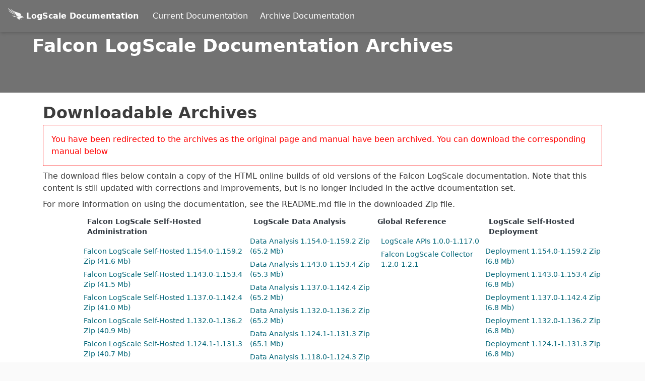

--- FILE ---
content_type: application/javascript
request_url: https://library.humio.com/js/document-list.js
body_size: 31929
content:
const manual_list = {
   "_docgroups" : {
      "api" : {
         "_so" : 500,
         "doclist" : [
            "logscale-api",
            "logscale-graphql-reference",
            "logscale-graphql-reference-queries",
            "logscale-graphql-reference-mutations",
            "logscale-graphql-reference-datatypes"
         ],
         "title" : "LogScale APIs"
      },
      "data-analysis" : {
         "_so" : 20,
         "doclist" : [
            "data-analysis",
            "data-analysis-1.165",
            "data-analysis-1.171",
            "data-analysis-1.176",
            "data-analysis-1.177",
            "data-analysis-1.183",
            "data-analysis-1.189",
            "data-analysis-1.195",
            "data-analysis-1.201",
            "data-analysis-1.207",
            "data-analysis-1.208"
         ],
         "title" : "LogScale Data Analysis"
      },
      "deployment" : {
         "_so" : 20,
         "doclist" : [
            "deployment",
            "deployment-1.165",
            "deployment-1.171",
            "deployment-1.176",
            "deployment-1.177",
            "deployment-1.183",
            "deployment-1.189",
            "deployment-1.195",
            "deployment-1.201",
            "deployment-1.207",
            "deployment-1.208"
         ],
         "title" : "LogScale Self-Hosted Deployment"
      },
      "falcon-logscale-cloud" : {
         "_so" : 5,
         "doclist" : [
            "falcon-logscale-cloud"
         ],
         "title" : "Falcon LogScale Cloud Administration"
      },
      "falcon-logscale-collector" : {
         "_so" : 100,
         "doclist" : [
            "falcon-logscale-collector",
            "falcon-logscale-collector-1.8.3"
         ],
         "title" : "Falcon LogScale Collector"
      },
      "falcon-logscale-self-hosted" : {
         "_so" : 10,
         "doclist" : [
            "falcon-logscale-self-hosted",
            "falcon-logscale-self-hosted-1.165",
            "falcon-logscale-self-hosted-1.171",
            "falcon-logscale-self-hosted-1.176",
            "falcon-logscale-self-hosted-1.177",
            "falcon-logscale-self-hosted-1.183",
            "falcon-logscale-self-hosted-1.189",
            "falcon-logscale-self-hosted-1.195",
            "falcon-logscale-self-hosted-1.201",
            "falcon-logscale-self-hosted-1.207",
            "falcon-logscale-self-hosted-1.208"
         ],
         "title" : "Falcon LogScale Self-Hosted Administration"
      },
      "global" : {
         "_so" : 1000,
         "doclist" : [
            "integrations",
            "kb",
            "release-notes",
            "training",
            "logscale-architecture",
            "lql-grammar",
            "metadocs",
            "logscale-repo-schema",
            "examples",
            "logscale-cmdline",
            "logscale-log-shippers",
            "logscale-parsing-standard",
            "logscale-parsing-standard-1.0"
         ],
         "title" : "Supporting Information"
      },
      "humio-operator" : {
         "_so" : 20,
         "doclist" : [
            "humio-operator"
         ],
         "title" : "Humio Operator"
      }
   },
   "_searchgroups" : {
      "1.165" : {
         "_so" : 491,
         "doclist" : [
            "falcon-logscale-self-hosted-1.165",
            "data-analysis-1.165",
            "deployment-1.165",
            "integrations",
            "kb",
            "release-notes",
            "training",
            "logscale-architecture",
            "lql-grammar",
            "logscale-api",
            "logscale-cmdline",
            "logscale-log-shippers",
            "logscale-graphql-reference",
            "logscale-graphql-reference-queries",
            "logscale-graphql-reference-mutations",
            "logscale-graphql-reference-datatypes",
            "logscale-parsing-standard",
            "logscale-repo-schema"
         ],
         "title" : "Falcon LogScale 1.160-1.165 Manuals"
      },
      "1.171" : {
         "_so" : 490,
         "doclist" : [
            "falcon-logscale-self-hosted-1.171",
            "data-analysis-1.171",
            "deployment-1.171",
            "integrations",
            "kb",
            "release-notes",
            "training",
            "logscale-architecture",
            "lql-grammar",
            "logscale-api",
            "logscale-cmdline",
            "logscale-log-shippers",
            "logscale-graphql-reference",
            "logscale-graphql-reference-queries",
            "logscale-graphql-reference-mutations",
            "logscale-graphql-reference-datatypes",
            "logscale-parsing-standard",
            "logscale-repo-schema"
         ],
         "title" : "Falcon LogScale 1.166-1.171 Manuals"
      },
      "1.176" : {
         "_so" : 489,
         "doclist" : [
            "falcon-logscale-self-hosted-1.176",
            "data-analysis-1.176",
            "deployment-1.176",
            "integrations",
            "kb",
            "release-notes",
            "training",
            "logscale-architecture",
            "lql-grammar",
            "logscale-api",
            "logscale-cmdline",
            "logscale-log-shippers",
            "logscale-graphql-reference",
            "logscale-graphql-reference-queries",
            "logscale-graphql-reference-mutations",
            "logscale-graphql-reference-datatypes",
            "logscale-parsing-standard",
            "logscale-repo-schema"
         ],
         "title" : "Falcon LogScale 1.172-1.176 Manuals"
      },
      "1.177" : {
         "_so" : 488,
         "doclist" : [
            "falcon-logscale-self-hosted-1.177",
            "data-analysis-1.177",
            "deployment-1.177",
            "integrations",
            "kb",
            "release-notes",
            "training",
            "logscale-architecture",
            "lql-grammar",
            "logscale-api",
            "logscale-cmdline",
            "logscale-log-shippers",
            "logscale-graphql-reference",
            "logscale-graphql-reference-queries",
            "logscale-graphql-reference-mutations",
            "logscale-graphql-reference-datatypes",
            "logscale-parsing-standard",
            "logscale-repo-schema"
         ],
         "title" : "Falcon LogScale 1.176-1.177 Manuals"
      },
      "1.183" : {
         "_so" : 487,
         "doclist" : [
            "falcon-logscale-self-hosted-1.183",
            "data-analysis-1.183",
            "deployment-1.183",
            "integrations",
            "kb",
            "release-notes",
            "training",
            "logscale-architecture",
            "lql-grammar",
            "logscale-api",
            "logscale-cmdline",
            "logscale-log-shippers",
            "logscale-graphql-reference",
            "logscale-graphql-reference-queries",
            "logscale-graphql-reference-mutations",
            "logscale-graphql-reference-datatypes",
            "logscale-parsing-standard",
            "logscale-repo-schema"
         ],
         "title" : "Falcon LogScale 1.178-1.183 Manuals"
      },
      "1.189" : {
         "_so" : 486,
         "doclist" : [
            "falcon-logscale-self-hosted-1.189",
            "data-analysis-1.189",
            "deployment-1.189",
            "integrations",
            "kb",
            "release-notes",
            "training",
            "logscale-architecture",
            "lql-grammar",
            "logscale-api",
            "logscale-cmdline",
            "logscale-log-shippers",
            "logscale-graphql-reference",
            "logscale-graphql-reference-queries",
            "logscale-graphql-reference-mutations",
            "logscale-graphql-reference-datatypes",
            "logscale-parsing-standard",
            "logscale-repo-schema"
         ],
         "title" : "Falcon LogScale 1.184-1.189 Manuals"
      },
      "1.195" : {
         "_so" : 485,
         "doclist" : [
            "falcon-logscale-self-hosted-1.195",
            "data-analysis-1.195",
            "deployment-1.195",
            "integrations",
            "kb",
            "release-notes",
            "training",
            "logscale-architecture",
            "lql-grammar",
            "logscale-api",
            "logscale-cmdline",
            "logscale-log-shippers",
            "logscale-graphql-reference",
            "logscale-graphql-reference-queries",
            "logscale-graphql-reference-mutations",
            "logscale-graphql-reference-datatypes",
            "logscale-parsing-standard"
         ],
         "title" : "Falcon LogScale 1.190-1.195 Manuals"
      },
      "1.201" : {
         "_so" : 484,
         "doclist" : [
            "falcon-logscale-self-hosted-1.201",
            "data-analysis-1.201",
            "deployment-1.201",
            "integrations",
            "kb",
            "release-notes",
            "training",
            "logscale-architecture",
            "lql-grammar",
            "logscale-api",
            "logscale-cmdline",
            "logscale-log-shippers",
            "logscale-graphql-reference",
            "logscale-graphql-reference-queries",
            "logscale-graphql-reference-mutations",
            "logscale-graphql-reference-datatypes",
            "logscale-parsing-standard"
         ],
         "title" : "Falcon LogScale 1.196-1.201 Manuals"
      },
      "1.208" : {
         "_so" : 482,
         "doclist" : [
            "falcon-logscale-self-hosted-1.208",
            "data-analysis-1.208",
            "deployment-1.208",
            "integrations",
            "kb",
            "release-notes",
            "training",
            "logscale-architecture",
            "lql-grammar",
            "logscale-api",
            "logscale-cmdline",
            "logscale-log-shippers",
            "logscale-graphql-reference",
            "logscale-graphql-reference-queries",
            "logscale-graphql-reference-mutations",
            "logscale-graphql-reference-datatypes",
            "logscale-parsing-standard"
         ],
         "title" : "Falcon LogScale 1.208-1.208 Manuals"
      },
      "all-self-hosted" : {
         "_so" : 5000,
         "doclist" : [
            "falcon-logscale-self-hosted-1.208",
            "falcon-logscale-self-hosted-1.207",
            "falcon-logscale-self-hosted-1.201",
            "falcon-logscale-self-hosted-1.195",
            "falcon-logscale-self-hosted-1.189",
            "falcon-logscale-self-hosted-1.183",
            "falcon-logscale-self-hosted-1.177",
            "falcon-logscale-self-hosted-1.176",
            "falcon-logscale-self-hosted-1.171",
            "falcon-logscale-self-hosted-1.165",
            "falcon-logscale-self-hosted"
         ],
         "title" : "All Self-Hosted Manuals"
      },
      "api" : {
         "_so" : 50,
         "doclist" : [
            "logscale-api"
         ],
         "title" : "Falcon LogScale REST API Manuals"
      },
      "api-graphql" : {
         "_so" : 50,
         "doclist" : [
            "logscale-api",
            "logscale-graphql-reference",
            "logscale-graphql-reference-queries",
            "logscale-graphql-reference-mutations",
            "logscale-graphql-reference-datatypes"
         ],
         "title" : "Falcon LogScale API (REST+GraphQL) Manuals"
      },
      "cloud" : {
         "_so" : 30,
         "doclist" : [
            "falcon-logscale-cloud",
            "data-analysis",
            "integrations",
            "kb",
            "release-notes",
            "training",
            "logscale-architecture",
            "lql-grammar",
            "logscale-api",
            "logscale-cmdline",
            "logscale-log-shippers",
            "logscale-graphql-reference",
            "logscale-graphql-reference-queries",
            "logscale-graphql-reference-mutations",
            "logscale-graphql-reference-datatypes",
            "logscale-parsing-standard"
         ],
         "title" : "Falcon LogScale Cloud Current Manuals"
      },
      "current" : {
         "_so" : 5,
         "doclist" : [
            "falcon-logscale-cloud",
            "falcon-logscale-self-hosted",
            "data-analysis",
            "integrations",
            "examples",
            "kb",
            "release-notes",
            "training",
            "logscale-architecture",
            "deployment",
            "humio-operator",
            "lql-grammar",
            "logscale-api",
            "logscale-cmdline",
            "logscale-log-shippers",
            "logscale-parsing-standard",
            "logscale-graphql-reference",
            "logscale-graphql-reference-queries",
            "logscale-graphql-reference-mutations",
            "logscale-graphql-reference-datatypes",
            "logscale-repo-schema",
            "falcon-logscale-collector"
         ],
         "title" : "Current Release Manuals"
      },
      "dataanal" : {
         "_so" : 5000,
         "doclist" : [
            "data-analysis-1.208",
            "data-analysis-1.207",
            "data-analysis-1.201",
            "data-analysis-1.195",
            "data-analysis-1.189",
            "data-analysis-1.183",
            "data-analysis-1.177",
            "data-analysis-1.176",
            "data-analysis-1.171",
            "data-analysis-1.165",
            "data-analysis"
         ],
         "title" : "All Data Analysis Manuals"
      },
      "deployment" : {
         "_so" : 5000,
         "doclist" : [
            "deployment-1.208",
            "deployment-1.207",
            "deployment-1.201",
            "deployment-1.195",
            "deployment-1.189",
            "deployment-1.183",
            "deployment-1.177",
            "deployment-1.176",
            "deployment-1.171",
            "deployment-1.165",
            "deployment"
         ],
         "title" : "All Deployment Manuals"
      },
      "graphql" : {
         "_so" : 50,
         "doclist" : [
            "logscale-graphql-reference",
            "logscale-graphql-reference-queries",
            "logscale-graphql-reference-mutations",
            "logscale-graphql-reference-datatypes"
         ],
         "title" : "Falcon LogScale GraphQL Manuals"
      },
      "humio-operator" : {
         "_so" : 5000,
         "doclist" : [
            "humio-operator"
         ],
         "title" : "All Humio Operator Manuals"
      },
      "log-collector" : {
         "_so" : 50,
         "doclist" : [
            "falcon-logscale-collector",
            "falcon-logscale-collector-1.8.3"
         ],
         "title" : "Falcon LogScale Collector Manuals"
      },
      "logscale-parsing-standard" : {
         "_so" : 10000,
         "doclist" : [
            "logscale-parsing-standard",
            "logscale-parsing-standard-1.0"
         ],
         "title" : "LogScale Parsing Standard"
      },
      "self-hosted" : {
         "_so" : 40,
         "doclist" : [
            "falcon-logscale-self-hosted-1.207",
            "data-analysis",
            "deployment-1.207",
            "integrations",
            "kb",
            "release-notes",
            "training",
            "logscale-architecture",
            "lql-grammar",
            "logscale-api",
            "logscale-cmdline",
            "logscale-log-shippers",
            "logscale-graphql-reference",
            "logscale-graphql-reference-queries",
            "logscale-graphql-reference-mutations",
            "logscale-graphql-reference-datatypes",
            "logscale-parsing-standard",
            "logscale-repo-schema"
         ],
         "title" : "Falcon LogScale Self-Hosted Current Manuals"
      },
      "self-hosted-preview" : {
         "_so" : 5000,
         "doclist" : [
            "falcon-logscale-self-hosted",
            "data-analysis",
            "integrations",
            "kb",
            "release-notes",
            "training",
            "logscale-architecture",
            "lql-grammar",
            "logscale-api",
            "logscale-cmdline",
            "logscale-log-shippers",
            "logscale-graphql-reference",
            "logscale-graphql-reference-queries",
            "logscale-graphql-reference-mutations",
            "logscale-graphql-reference-datatypes",
            "logscale-parsing-standard",
            "logscale-repo-schema"
         ],
         "title" : "Self-Hosted Preview"
      }
   },
   "_searchgroups_so" : [
      "current",
      "cloud",
      "self-hosted",
      "graphql",
      "api-graphql",
      "log-collector",
      "api",
      "1.208",
      "1.201",
      "1.195",
      "1.189",
      "1.183",
      "1.177",
      "1.176",
      "1.171",
      "1.165",
      "humio-operator",
      "self-hosted-preview",
      "all-self-hosted",
      "deployment",
      "dataanal",
      "logscale-parsing-standard"
   ],
   "docs" : {
      "data-analysis" : {
         "abstract" : "A guide to the user interface and repositories, as well as parsing and querying data in Falcon LogScale 1.208.0-1.224.0. Essential to LogScale, these pages apply to both Cloud and Self-Hosted deployments.",
         "title" : "Data Analysis 1.208.0-1.224.0"
      },
      "data-analysis-1.165" : {
         "abstract" : "A guide to the user interface and repositories, as well as parsing and querying data in Falcon LogScale 1.160.0-1.165.2. Essential to LogScale, these pages apply to both Cloud and Self-Hosted deployments.",
         "title" : "Data Analysis 1.160.0-1.165.2"
      },
      "data-analysis-1.171" : {
         "abstract" : "A guide to the user interface and repositories, as well as parsing and querying data in Falcon LogScale 1.166.0-1.171.2. Essential to LogScale, these pages apply to both Cloud and Self-Hosted deployments.",
         "title" : "Data Analysis 1.166.0-1.171.2"
      },
      "data-analysis-1.176" : {
         "abstract" : "A guide to the user interface and repositories, as well as parsing and querying data in Falcon LogScale 1.172.0-1.176.0. Essential to LogScale, these pages apply to both Cloud and Self-Hosted deployments.",
         "title" : "Data Analysis 1.172.0-1.176.0"
      },
      "data-analysis-1.177" : {
         "abstract" : "A guide to the user interface and repositories, as well as parsing and querying data in Falcon LogScale 1.172.0-1.177.0. Essential to LogScale, these pages apply to both Cloud and Self-Hosted deployments.",
         "title" : "Data Analysis 1.172.0-1.177.0"
      },
      "data-analysis-1.183" : {
         "abstract" : "A guide to the user interface and repositories, as well as parsing and querying data in Falcon LogScale 1.178.0-1.183.0. Essential to LogScale, these pages apply to both Cloud and Self-Hosted deployments.",
         "title" : "Data Analysis 1.178.0-1.183.0"
      },
      "data-analysis-1.189" : {
         "abstract" : "A guide to the user interface and repositories, as well as parsing and querying data in Falcon LogScale 1.184.0-1.189.0. Essential to LogScale, these pages apply to both Cloud and Self-Hosted deployments.",
         "title" : "Data Analysis 1.184.0-1.189.0"
      },
      "data-analysis-1.195" : {
         "abstract" : "A guide to the user interface and repositories, as well as parsing and querying data in Falcon LogScale 1.190.0-1.195.0. Essential to LogScale, these pages apply to both Cloud and Self-Hosted deployments.",
         "title" : "Data Analysis 1.190.0-1.195.0"
      },
      "data-analysis-1.201" : {
         "abstract" : "A guide to the user interface and repositories, as well as parsing and querying data in Falcon LogScale 1.196.0-1.201.0. Essential to LogScale, these pages apply to both Cloud and Self-Hosted deployments.",
         "title" : "Data Analysis 1.196.0-1.201.0"
      },
      "data-analysis-1.207" : {
         "abstract" : "A guide to the user interface and repositories, as well as parsing and querying data in Falcon LogScale 1.202.0-1.207.0. Essential to LogScale, these pages apply to both Cloud and Self-Hosted deployments.",
         "title" : "Data Analysis 1.202.0-1.207.0"
      },
      "data-analysis-1.208" : {
         "abstract" : "A guide to the user interface and repositories, as well as parsing and querying data in Falcon LogScale 1.202.0-1.208.0. Essential to LogScale, these pages apply to both Cloud and Self-Hosted deployments.",
         "title" : "Data Analysis 1.202.0-1.208.0"
      },
      "deployment" : {
         "abstract" : "This manual details the deployment of Falcon LogScale Self-Hosted 1.208.0-1.224.0.",
         "title" : "Deployment 1.208.0-1.224.0 (GA)"
      },
      "deployment-1.165" : {
         "abstract" : "This manual details the deployment of Falcon LogScale Self-Hosted 1.160.0-1.165.2.",
         "title" : "Deployment 1.160.0-1.165.2"
      },
      "deployment-1.171" : {
         "abstract" : "This manual details the deployment of Falcon LogScale Self-Hosted 1.166.0-1.171.2.",
         "title" : "Deployment 1.166.0-1.171.2"
      },
      "deployment-1.176" : {
         "abstract" : "This manual details the deployment of Falcon LogScale Self-Hosted 1.172.0-1.176.0.",
         "title" : "Deployment 1.172.0-1.176.0"
      },
      "deployment-1.177" : {
         "abstract" : "This manual details the deployment of Falcon LogScale Self-Hosted 1.172.0-1.177.0.",
         "title" : "Deployment 1.172.0-1.177.0"
      },
      "deployment-1.183" : {
         "abstract" : "This manual details the deployment of Falcon LogScale Self-Hosted 1.178.0-1.183.0.",
         "title" : "Deployment 1.178.0-1.183.0"
      },
      "deployment-1.189" : {
         "abstract" : "This manual details the deployment of Falcon LogScale Self-Hosted 1.184.0-1.189.0.",
         "title" : "Deployment 1.184.0-1.189.0"
      },
      "deployment-1.195" : {
         "abstract" : "This manual details the deployment of Falcon LogScale Self-Hosted 1.190.0-1.195.0.",
         "title" : "Deployment 1.190.0-1.195.0"
      },
      "deployment-1.201" : {
         "abstract" : "This manual details the deployment of Falcon LogScale Self-Hosted 1.196.0-1.201.0.",
         "title" : "Deployment 1.196.0-1.201.0 (LTS)"
      },
      "deployment-1.207" : {
         "abstract" : "This manual details the deployment of Falcon LogScale Self-Hosted 1.202.0-1.207.0.",
         "title" : "Deployment 1.202.0-1.207.0 (LTS)"
      },
      "deployment-1.208" : {
         "abstract" : "This manual details the deployment of Falcon LogScale Self-Hosted 1.202.0-1.208.0.",
         "title" : "Deployment 1.202.0-1.208.0 (LTS)"
      },
      "examples" : {
         "abstract" : "This manual provides formatting tests.",
         "title" : "Falcon LogScale Query Examples"
      },
      "falcon-logscale-cloud" : {
         "abstract" : "This manual covers administering CrowdStrike-managed Cloud deployments of Falcon LogScale 1.208.0-1.224.0. That includes Falcon LogScale, Falcon Long Term Repository, Falcon Complete LogScale, and Falcon LogScale Community Edition.",
         "title" : "Falcon LogScale Cloud 1.208.0-1.224.0"
      },
      "falcon-logscale-collector" : {
         "abstract" : "This manual covers Falcon LogScale Collector 1.10.3.",
         "title" : "Falcon LogScale Collector 1.9.0-1.10.3"
      },
      "falcon-logscale-collector-1.8.3" : {
         "abstract" : "This manual covers Falcon LogScale Collector 1.8.3.",
         "title" : "Falcon LogScale Collector 1.3.0-1.8.3"
      },
      "falcon-logscale-self-hosted" : {
         "abstract" : "This manual covers the administration of Falcon LogScale Self-Hosted 1.208.0-1.224.0 deployments. Falcon LogScale Self-Hosted runs in your own infrastructure environment. You can deploy LogScale in bare metal servers, cloud platforms, or virtual environments that you manage. This differs from LogScale Cloud, which CrowdStrike manages for you.",
         "title" : "Falcon LogScale Self-Hosted 1.208.0-1.224.0 (GA)"
      },
      "falcon-logscale-self-hosted-1.165" : {
         "abstract" : "This manual covers the administration of Falcon LogScale Self-Hosted 1.160.0-1.165.2 deployments. Self-hosted deployment means that you, the customer manages them yourself within an on-premise bare metal, cloud, or virtual environment, or your own managed cloud environment — as opposed to LogScale Cloud, which is managed by CrowdStrike.",
         "title" : "Falcon LogScale Self-Hosted 1.160.0-1.165.2"
      },
      "falcon-logscale-self-hosted-1.171" : {
         "abstract" : "This manual covers the administration of Falcon LogScale Self-Hosted 1.166.0-1.171.2 deployments. Self-hosted deployment means that you, the customer manages them yourself within an on-premise bare metal, cloud, or virtual environment, or your own managed cloud environment — as opposed to LogScale Cloud, which is managed by CrowdStrike.",
         "title" : "Falcon LogScale Self-Hosted 1.166.0-1.171.2"
      },
      "falcon-logscale-self-hosted-1.176" : {
         "abstract" : "This manual covers the administration of Falcon LogScale Self-Hosted 1.172.0-1.176.0 deployments. Self-hosted deployment means that you, the customer manages them yourself within an on-premise bare metal, cloud, or virtual environment, or your own managed cloud environment — as opposed to LogScale Cloud, which is managed by CrowdStrike.",
         "title" : "Falcon LogScale Self-Hosted 1.172.0-1.176.0"
      },
      "falcon-logscale-self-hosted-1.177" : {
         "abstract" : "This manual covers the administration of Falcon LogScale Self-Hosted 1.172.0-1.177.0 deployments. Self-hosted deployment means that you, the customer manages them yourself within an on-premise bare metal, cloud, or virtual environment, or your own managed cloud environment — as opposed to LogScale Cloud, which is managed by CrowdStrike.",
         "title" : "Falcon LogScale Self-Hosted 1.172.0-1.177.0"
      },
      "falcon-logscale-self-hosted-1.183" : {
         "abstract" : "This manual covers the administration of Falcon LogScale Self-Hosted 1.178.0-1.183.0 deployments. Self-hosted deployment means that you, the customer manages them yourself within an on-premise bare metal, cloud, or virtual environment, or your own managed cloud environment — as opposed to LogScale Cloud, which is managed by CrowdStrike.",
         "title" : "Falcon LogScale Self-Hosted 1.178.0-1.183.0"
      },
      "falcon-logscale-self-hosted-1.189" : {
         "abstract" : "This manual covers the administration of Falcon LogScale Self-Hosted 1.184.0-1.189.0 deployments. Self-hosted deployment means that you, the customer manages them yourself within an on-premise bare metal, cloud, or virtual environment, or your own managed cloud environment — as opposed to LogScale Cloud, which is managed by CrowdStrike.",
         "title" : "Falcon LogScale Self-Hosted 1.184.0-1.189.0"
      },
      "falcon-logscale-self-hosted-1.195" : {
         "abstract" : "This manual covers the administration of Falcon LogScale Self-Hosted 1.190.0-1.195.0 deployments. Self-hosted deployment means that you, the customer manages them yourself within an on-premise bare metal, cloud, or virtual environment, or your own managed cloud environment — as opposed to LogScale Cloud, which is managed by CrowdStrike.",
         "title" : "Falcon LogScale Self-Hosted 1.190.0-1.195.0"
      },
      "falcon-logscale-self-hosted-1.201" : {
         "abstract" : "This manual covers the administration of Falcon LogScale Self-Hosted 1.196.0-1.201.0 deployments. Self-hosted deployment means that you, the customer manages them yourself within an on-premise bare metal, cloud, or virtual environment, or your own managed cloud environment — as opposed to LogScale Cloud, which is managed by CrowdStrike.",
         "title" : "Falcon LogScale Self-Hosted 1.196.0-1.201.0"
      },
      "falcon-logscale-self-hosted-1.207" : {
         "abstract" : "This manual covers the administration of Falcon LogScale Self-Hosted 1.202.0-1.207.0 deployments. Self-hosted deployment means that you, the customer manages them yourself within an on-premise bare metal, cloud, or virtual environment, or your own managed cloud environment — as opposed to LogScale Cloud, which is managed by CrowdStrike.",
         "title" : "Falcon LogScale Self-Hosted 1.202.0-1.207.0 (LTS)"
      },
      "falcon-logscale-self-hosted-1.208" : {
         "abstract" : "This manual covers the administration of Falcon LogScale Self-Hosted 1.202.0-1.208.0 deployments. Falcon LogScale Self-Hosted runs in your own infrastructure environment. You can deploy LogScale in bare metal servers, cloud platforms, or virtual environments that you manage. This differs from LogScale Cloud, which CrowdStrike manages for you.",
         "title" : "Falcon LogScale Self-Hosted 1.202.0-1.208.0"
      },
      "humio-operator" : {
         "abstract" : "This manual describes all aspects of the Humio Operator.",
         "title" : "Humio Operator 0.33.1 (GA)"
      },
      "integrations" : {
         "abstract" : "This manual covers integrations for Falcon LogScale, Falcon Long Term Repository, Falcon Complete LogScale, and Falcon LogScale Community Edition.",
         "title" : "Integrations"
      },
      "kb" : {
         "abstract" : "This manual provides formatting tests.",
         "title" : "Knowledge Base"
      },
      "logscale-api" : {
         "abstract" : "This manual provides a guide to third party Log Shippers for sending data to Falcon LogScale.",
         "title" : "Falcon LogScale APIs 1.118.0-1.224.0"
      },
      "logscale-architecture" : {
         "abstract" : "This manual provides logscale-architecture material for getting started with LogScale.",
         "title" : "Logscale Architecture"
      },
      "logscale-cmdline" : {
         "abstract" : "This manual provides a guide to third party Log Shippers for sending data to LogScale.",
         "title" : "LogScale Command Line"
      },
      "logscale-graphql-reference" : {
         "abstract" : "This is a reference manual for the LogScale GraphQL API.",
         "title" : "LogScale GraphQL Reference"
      },
      "logscale-graphql-reference-datatypes" : {
         "abstract" : "This is a reference manual for the LogScale GraphQL API.",
         "title" : "LogScale GraphQL Reference - Datatypes"
      },
      "logscale-graphql-reference-mutations" : {
         "abstract" : "This is a reference manual for the LogScale GraphQL API.",
         "title" : "LogScale GraphQL Reference - Mutations"
      },
      "logscale-graphql-reference-queries" : {
         "abstract" : "This is a reference manual for the LogScale GraphQL API.",
         "title" : "LogScale GraphQL Reference - Queries"
      },
      "logscale-log-shippers" : {
         "abstract" : "This manual provides a guide to third party Log Shippers for sending data to LogScale.",
         "title" : "LogScale Third-Party Log Shippers"
      },
      "logscale-parsing-standard" : {
         "abstract" : "This manual provides detila sof the LogScale Parsing Standard.",
         "title" : "LogScale Parsing Standard 1.1"
      },
      "logscale-parsing-standard-1.0" : {
         "abstract" : "This manual provides detila sof the LogScale Parsing Standard.",
         "title" : "LogScale Parsing Standard 1.0"
      },
      "logscale-repo-schema" : {
         "abstract" : "This manual provides a guide to the internal schemas of the LogScale system repositories, including humio, humio-activity and humio-audit.",
         "title" : "LogScale System Repository Schema Guide"
      },
      "lql-grammar" : {
         "abstract" : "This manual provides the Backus-Naur Form for the CrowdStrike Query Language (CQL).",
         "title" : "LogScale Query Language Grammar Subset"
      },
      "release-notes" : {
         "abstract" : "This manual provides release notes for all products.",
         "title" : "Release Notes"
      },
      "training" : {
         "abstract" : "This manual provides training material for getting started with LogScale.",
         "title" : "Training"
      }
   }
}


--- FILE ---
content_type: application/javascript
request_url: https://library.humio.com/js/category-types.js
body_size: 783
content:
const category_types = {
   "Permission" : "13",
   "Data Ingestion" : "3",
   "Error Code" : "39",
   "GraphQL Mutation" : "17",
   "Variable" : "14",
   "Hardware" : "12",
   "Code or Query" : "28",
   "Query Example" : "30",
   "Integration" : "40",
   "Application Interface Name" : "9",
   "Repository" : "18",
   "Package" : "26",
   "Classname" : "31",
   "Command" : "32",
   "Error Message" : "29",
   "Knowledge Base Article" : "41",
   "Term" : "24",
   "Parameter or Argument" : "1",
   "Search" : "33",
   "Config Variable" : 0,
   "Data Field" : "7",
   "GraphQL Field" : "20",
   "Release Note" : "36",
   "Alert" : "38",
   "GraphQL Datatype" : "37",
   "GraphQL Argument" : "34",
   "Error Name" : "27",
   "GUI Label" : "5",
   "Argument Option or Value" : "2",
   "Parser" : "19",
   "GUI Menu" : "6",
   "Filename" : "22",
   "GUI Button" : "15",
   "Token" : "16",
   "GUI Menu Item" : "10",
   "GraphQL Query" : "11",
   "Function" : "4",
   "Widget" : "35",
   "Data Type" : "23",
   "Property" : "21",
   "Literal Value" : "8",
   "System Item" : "25"
}
